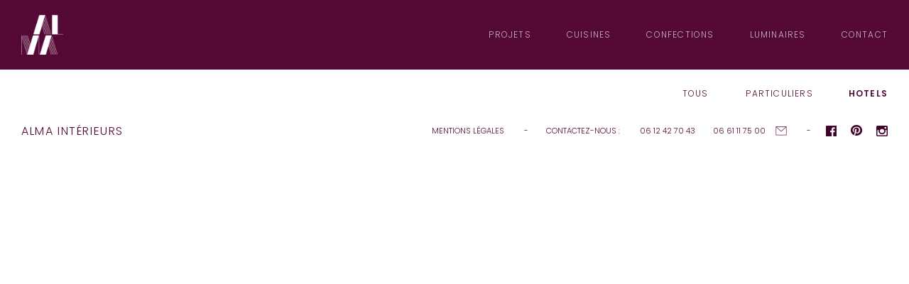

--- FILE ---
content_type: text/html; charset=UTF-8
request_url: https://www.alma-interieurs.fr/realisations-2/hotels/
body_size: 7639
content:
<!DOCTYPE html>
<html lang="fr-FR">
	<head>
		<meta charset="UTF-8">
		<meta name="viewport" content="width=device-width, initial-scale=1">
		<meta name="robots" content="all" />
		<meta http-equiv="robots" content="index, follow, all" />
		<link rel="shortcut icon" type="image/x-icon" href="https://www.alma-interieurs.fr/wp-content/themes/cldesign/assets/images/alma-interieurs.png" />
		<link href="https://fonts.googleapis.com/css?family=Poppins:300,600" rel="stylesheet">
		<link rel="stylesheet" href="https://www.alma-interieurs.fr/wp-content/themes/cldesign/style.css" type="text/css" />
		<script>(function(html){html.className = html.className.replace(/\bno-js\b/,'js')})(document.documentElement);</script>
<meta name='robots' content='index, follow, max-image-preview:large, max-snippet:-1, max-video-preview:-1' />

	<!-- This site is optimized with the Yoast SEO plugin v26.7 - https://yoast.com/wordpress/plugins/seo/ -->
	<title>Hotels - ALMA Intérieurs - Architecture et décoration sur mesure</title>
	<link rel="canonical" href="https://www.alma-interieurs.fr/realisations-2/hotels/" />
	<meta property="og:locale" content="fr_FR" />
	<meta property="og:type" content="article" />
	<meta property="og:title" content="Hotels - ALMA Intérieurs - Architecture et décoration sur mesure" />
	<meta property="og:url" content="https://www.alma-interieurs.fr/realisations-2/hotels/" />
	<meta property="og:site_name" content="ALMA Intérieurs - Architecture et décoration sur mesure" />
	<meta property="article:publisher" content="https://www.facebook.com/almainterieurs/" />
	<meta property="og:image" content="http://www.alma-interieurs.fr/wp-content/uploads/2017/02/alma-interieurs.png" />
	<meta name="twitter:card" content="summary_large_image" />
	<script type="application/ld+json" class="yoast-schema-graph">{"@context":"https://schema.org","@graph":[{"@type":"WebPage","@id":"https://www.alma-interieurs.fr/realisations-2/hotels/","url":"https://www.alma-interieurs.fr/realisations-2/hotels/","name":"Hotels - ALMA Intérieurs - Architecture et décoration sur mesure","isPartOf":{"@id":"https://www.alma-interieurs.fr/#website"},"datePublished":"2020-08-21T11:53:23+00:00","breadcrumb":{"@id":"https://www.alma-interieurs.fr/realisations-2/hotels/#breadcrumb"},"inLanguage":"fr-FR","potentialAction":[{"@type":"ReadAction","target":["https://www.alma-interieurs.fr/realisations-2/hotels/"]}]},{"@type":"BreadcrumbList","@id":"https://www.alma-interieurs.fr/realisations-2/hotels/#breadcrumb","itemListElement":[{"@type":"ListItem","position":1,"name":"Accueil","item":"https://www.alma-interieurs.fr/"},{"@type":"ListItem","position":2,"name":"Projets","item":"https://www.alma-interieurs.fr/realisations-2/"},{"@type":"ListItem","position":3,"name":"Hotels"}]},{"@type":"WebSite","@id":"https://www.alma-interieurs.fr/#website","url":"https://www.alma-interieurs.fr/","name":"ALMA Intérieurs - Architecture et décoration sur mesure","description":"","potentialAction":[{"@type":"SearchAction","target":{"@type":"EntryPoint","urlTemplate":"https://www.alma-interieurs.fr/?s={search_term_string}"},"query-input":{"@type":"PropertyValueSpecification","valueRequired":true,"valueName":"search_term_string"}}],"inLanguage":"fr-FR"}]}</script>
	<!-- / Yoast SEO plugin. -->


<link rel="alternate" title="oEmbed (JSON)" type="application/json+oembed" href="https://www.alma-interieurs.fr/wp-json/oembed/1.0/embed?url=https%3A%2F%2Fwww.alma-interieurs.fr%2Frealisations-2%2Fhotels%2F" />
<link rel="alternate" title="oEmbed (XML)" type="text/xml+oembed" href="https://www.alma-interieurs.fr/wp-json/oembed/1.0/embed?url=https%3A%2F%2Fwww.alma-interieurs.fr%2Frealisations-2%2Fhotels%2F&#038;format=xml" />
<style id='wp-img-auto-sizes-contain-inline-css' type='text/css'>
img:is([sizes=auto i],[sizes^="auto," i]){contain-intrinsic-size:3000px 1500px}
/*# sourceURL=wp-img-auto-sizes-contain-inline-css */
</style>
<style id='wp-emoji-styles-inline-css' type='text/css'>

	img.wp-smiley, img.emoji {
		display: inline !important;
		border: none !important;
		box-shadow: none !important;
		height: 1em !important;
		width: 1em !important;
		margin: 0 0.07em !important;
		vertical-align: -0.1em !important;
		background: none !important;
		padding: 0 !important;
	}
/*# sourceURL=wp-emoji-styles-inline-css */
</style>
<style id='wp-block-library-inline-css' type='text/css'>
:root{--wp-block-synced-color:#7a00df;--wp-block-synced-color--rgb:122,0,223;--wp-bound-block-color:var(--wp-block-synced-color);--wp-editor-canvas-background:#ddd;--wp-admin-theme-color:#007cba;--wp-admin-theme-color--rgb:0,124,186;--wp-admin-theme-color-darker-10:#006ba1;--wp-admin-theme-color-darker-10--rgb:0,107,160.5;--wp-admin-theme-color-darker-20:#005a87;--wp-admin-theme-color-darker-20--rgb:0,90,135;--wp-admin-border-width-focus:2px}@media (min-resolution:192dpi){:root{--wp-admin-border-width-focus:1.5px}}.wp-element-button{cursor:pointer}:root .has-very-light-gray-background-color{background-color:#eee}:root .has-very-dark-gray-background-color{background-color:#313131}:root .has-very-light-gray-color{color:#eee}:root .has-very-dark-gray-color{color:#313131}:root .has-vivid-green-cyan-to-vivid-cyan-blue-gradient-background{background:linear-gradient(135deg,#00d084,#0693e3)}:root .has-purple-crush-gradient-background{background:linear-gradient(135deg,#34e2e4,#4721fb 50%,#ab1dfe)}:root .has-hazy-dawn-gradient-background{background:linear-gradient(135deg,#faaca8,#dad0ec)}:root .has-subdued-olive-gradient-background{background:linear-gradient(135deg,#fafae1,#67a671)}:root .has-atomic-cream-gradient-background{background:linear-gradient(135deg,#fdd79a,#004a59)}:root .has-nightshade-gradient-background{background:linear-gradient(135deg,#330968,#31cdcf)}:root .has-midnight-gradient-background{background:linear-gradient(135deg,#020381,#2874fc)}:root{--wp--preset--font-size--normal:16px;--wp--preset--font-size--huge:42px}.has-regular-font-size{font-size:1em}.has-larger-font-size{font-size:2.625em}.has-normal-font-size{font-size:var(--wp--preset--font-size--normal)}.has-huge-font-size{font-size:var(--wp--preset--font-size--huge)}.has-text-align-center{text-align:center}.has-text-align-left{text-align:left}.has-text-align-right{text-align:right}.has-fit-text{white-space:nowrap!important}#end-resizable-editor-section{display:none}.aligncenter{clear:both}.items-justified-left{justify-content:flex-start}.items-justified-center{justify-content:center}.items-justified-right{justify-content:flex-end}.items-justified-space-between{justify-content:space-between}.screen-reader-text{border:0;clip-path:inset(50%);height:1px;margin:-1px;overflow:hidden;padding:0;position:absolute;width:1px;word-wrap:normal!important}.screen-reader-text:focus{background-color:#ddd;clip-path:none;color:#444;display:block;font-size:1em;height:auto;left:5px;line-height:normal;padding:15px 23px 14px;text-decoration:none;top:5px;width:auto;z-index:100000}html :where(.has-border-color){border-style:solid}html :where([style*=border-top-color]){border-top-style:solid}html :where([style*=border-right-color]){border-right-style:solid}html :where([style*=border-bottom-color]){border-bottom-style:solid}html :where([style*=border-left-color]){border-left-style:solid}html :where([style*=border-width]){border-style:solid}html :where([style*=border-top-width]){border-top-style:solid}html :where([style*=border-right-width]){border-right-style:solid}html :where([style*=border-bottom-width]){border-bottom-style:solid}html :where([style*=border-left-width]){border-left-style:solid}html :where(img[class*=wp-image-]){height:auto;max-width:100%}:where(figure){margin:0 0 1em}html :where(.is-position-sticky){--wp-admin--admin-bar--position-offset:var(--wp-admin--admin-bar--height,0px)}@media screen and (max-width:600px){html :where(.is-position-sticky){--wp-admin--admin-bar--position-offset:0px}}

/*# sourceURL=wp-block-library-inline-css */
</style><style id='global-styles-inline-css' type='text/css'>
:root{--wp--preset--aspect-ratio--square: 1;--wp--preset--aspect-ratio--4-3: 4/3;--wp--preset--aspect-ratio--3-4: 3/4;--wp--preset--aspect-ratio--3-2: 3/2;--wp--preset--aspect-ratio--2-3: 2/3;--wp--preset--aspect-ratio--16-9: 16/9;--wp--preset--aspect-ratio--9-16: 9/16;--wp--preset--color--black: #000000;--wp--preset--color--cyan-bluish-gray: #abb8c3;--wp--preset--color--white: #ffffff;--wp--preset--color--pale-pink: #f78da7;--wp--preset--color--vivid-red: #cf2e2e;--wp--preset--color--luminous-vivid-orange: #ff6900;--wp--preset--color--luminous-vivid-amber: #fcb900;--wp--preset--color--light-green-cyan: #7bdcb5;--wp--preset--color--vivid-green-cyan: #00d084;--wp--preset--color--pale-cyan-blue: #8ed1fc;--wp--preset--color--vivid-cyan-blue: #0693e3;--wp--preset--color--vivid-purple: #9b51e0;--wp--preset--gradient--vivid-cyan-blue-to-vivid-purple: linear-gradient(135deg,rgb(6,147,227) 0%,rgb(155,81,224) 100%);--wp--preset--gradient--light-green-cyan-to-vivid-green-cyan: linear-gradient(135deg,rgb(122,220,180) 0%,rgb(0,208,130) 100%);--wp--preset--gradient--luminous-vivid-amber-to-luminous-vivid-orange: linear-gradient(135deg,rgb(252,185,0) 0%,rgb(255,105,0) 100%);--wp--preset--gradient--luminous-vivid-orange-to-vivid-red: linear-gradient(135deg,rgb(255,105,0) 0%,rgb(207,46,46) 100%);--wp--preset--gradient--very-light-gray-to-cyan-bluish-gray: linear-gradient(135deg,rgb(238,238,238) 0%,rgb(169,184,195) 100%);--wp--preset--gradient--cool-to-warm-spectrum: linear-gradient(135deg,rgb(74,234,220) 0%,rgb(151,120,209) 20%,rgb(207,42,186) 40%,rgb(238,44,130) 60%,rgb(251,105,98) 80%,rgb(254,248,76) 100%);--wp--preset--gradient--blush-light-purple: linear-gradient(135deg,rgb(255,206,236) 0%,rgb(152,150,240) 100%);--wp--preset--gradient--blush-bordeaux: linear-gradient(135deg,rgb(254,205,165) 0%,rgb(254,45,45) 50%,rgb(107,0,62) 100%);--wp--preset--gradient--luminous-dusk: linear-gradient(135deg,rgb(255,203,112) 0%,rgb(199,81,192) 50%,rgb(65,88,208) 100%);--wp--preset--gradient--pale-ocean: linear-gradient(135deg,rgb(255,245,203) 0%,rgb(182,227,212) 50%,rgb(51,167,181) 100%);--wp--preset--gradient--electric-grass: linear-gradient(135deg,rgb(202,248,128) 0%,rgb(113,206,126) 100%);--wp--preset--gradient--midnight: linear-gradient(135deg,rgb(2,3,129) 0%,rgb(40,116,252) 100%);--wp--preset--font-size--small: 13px;--wp--preset--font-size--medium: 20px;--wp--preset--font-size--large: 36px;--wp--preset--font-size--x-large: 42px;--wp--preset--spacing--20: 0.44rem;--wp--preset--spacing--30: 0.67rem;--wp--preset--spacing--40: 1rem;--wp--preset--spacing--50: 1.5rem;--wp--preset--spacing--60: 2.25rem;--wp--preset--spacing--70: 3.38rem;--wp--preset--spacing--80: 5.06rem;--wp--preset--shadow--natural: 6px 6px 9px rgba(0, 0, 0, 0.2);--wp--preset--shadow--deep: 12px 12px 50px rgba(0, 0, 0, 0.4);--wp--preset--shadow--sharp: 6px 6px 0px rgba(0, 0, 0, 0.2);--wp--preset--shadow--outlined: 6px 6px 0px -3px rgb(255, 255, 255), 6px 6px rgb(0, 0, 0);--wp--preset--shadow--crisp: 6px 6px 0px rgb(0, 0, 0);}:where(.is-layout-flex){gap: 0.5em;}:where(.is-layout-grid){gap: 0.5em;}body .is-layout-flex{display: flex;}.is-layout-flex{flex-wrap: wrap;align-items: center;}.is-layout-flex > :is(*, div){margin: 0;}body .is-layout-grid{display: grid;}.is-layout-grid > :is(*, div){margin: 0;}:where(.wp-block-columns.is-layout-flex){gap: 2em;}:where(.wp-block-columns.is-layout-grid){gap: 2em;}:where(.wp-block-post-template.is-layout-flex){gap: 1.25em;}:where(.wp-block-post-template.is-layout-grid){gap: 1.25em;}.has-black-color{color: var(--wp--preset--color--black) !important;}.has-cyan-bluish-gray-color{color: var(--wp--preset--color--cyan-bluish-gray) !important;}.has-white-color{color: var(--wp--preset--color--white) !important;}.has-pale-pink-color{color: var(--wp--preset--color--pale-pink) !important;}.has-vivid-red-color{color: var(--wp--preset--color--vivid-red) !important;}.has-luminous-vivid-orange-color{color: var(--wp--preset--color--luminous-vivid-orange) !important;}.has-luminous-vivid-amber-color{color: var(--wp--preset--color--luminous-vivid-amber) !important;}.has-light-green-cyan-color{color: var(--wp--preset--color--light-green-cyan) !important;}.has-vivid-green-cyan-color{color: var(--wp--preset--color--vivid-green-cyan) !important;}.has-pale-cyan-blue-color{color: var(--wp--preset--color--pale-cyan-blue) !important;}.has-vivid-cyan-blue-color{color: var(--wp--preset--color--vivid-cyan-blue) !important;}.has-vivid-purple-color{color: var(--wp--preset--color--vivid-purple) !important;}.has-black-background-color{background-color: var(--wp--preset--color--black) !important;}.has-cyan-bluish-gray-background-color{background-color: var(--wp--preset--color--cyan-bluish-gray) !important;}.has-white-background-color{background-color: var(--wp--preset--color--white) !important;}.has-pale-pink-background-color{background-color: var(--wp--preset--color--pale-pink) !important;}.has-vivid-red-background-color{background-color: var(--wp--preset--color--vivid-red) !important;}.has-luminous-vivid-orange-background-color{background-color: var(--wp--preset--color--luminous-vivid-orange) !important;}.has-luminous-vivid-amber-background-color{background-color: var(--wp--preset--color--luminous-vivid-amber) !important;}.has-light-green-cyan-background-color{background-color: var(--wp--preset--color--light-green-cyan) !important;}.has-vivid-green-cyan-background-color{background-color: var(--wp--preset--color--vivid-green-cyan) !important;}.has-pale-cyan-blue-background-color{background-color: var(--wp--preset--color--pale-cyan-blue) !important;}.has-vivid-cyan-blue-background-color{background-color: var(--wp--preset--color--vivid-cyan-blue) !important;}.has-vivid-purple-background-color{background-color: var(--wp--preset--color--vivid-purple) !important;}.has-black-border-color{border-color: var(--wp--preset--color--black) !important;}.has-cyan-bluish-gray-border-color{border-color: var(--wp--preset--color--cyan-bluish-gray) !important;}.has-white-border-color{border-color: var(--wp--preset--color--white) !important;}.has-pale-pink-border-color{border-color: var(--wp--preset--color--pale-pink) !important;}.has-vivid-red-border-color{border-color: var(--wp--preset--color--vivid-red) !important;}.has-luminous-vivid-orange-border-color{border-color: var(--wp--preset--color--luminous-vivid-orange) !important;}.has-luminous-vivid-amber-border-color{border-color: var(--wp--preset--color--luminous-vivid-amber) !important;}.has-light-green-cyan-border-color{border-color: var(--wp--preset--color--light-green-cyan) !important;}.has-vivid-green-cyan-border-color{border-color: var(--wp--preset--color--vivid-green-cyan) !important;}.has-pale-cyan-blue-border-color{border-color: var(--wp--preset--color--pale-cyan-blue) !important;}.has-vivid-cyan-blue-border-color{border-color: var(--wp--preset--color--vivid-cyan-blue) !important;}.has-vivid-purple-border-color{border-color: var(--wp--preset--color--vivid-purple) !important;}.has-vivid-cyan-blue-to-vivid-purple-gradient-background{background: var(--wp--preset--gradient--vivid-cyan-blue-to-vivid-purple) !important;}.has-light-green-cyan-to-vivid-green-cyan-gradient-background{background: var(--wp--preset--gradient--light-green-cyan-to-vivid-green-cyan) !important;}.has-luminous-vivid-amber-to-luminous-vivid-orange-gradient-background{background: var(--wp--preset--gradient--luminous-vivid-amber-to-luminous-vivid-orange) !important;}.has-luminous-vivid-orange-to-vivid-red-gradient-background{background: var(--wp--preset--gradient--luminous-vivid-orange-to-vivid-red) !important;}.has-very-light-gray-to-cyan-bluish-gray-gradient-background{background: var(--wp--preset--gradient--very-light-gray-to-cyan-bluish-gray) !important;}.has-cool-to-warm-spectrum-gradient-background{background: var(--wp--preset--gradient--cool-to-warm-spectrum) !important;}.has-blush-light-purple-gradient-background{background: var(--wp--preset--gradient--blush-light-purple) !important;}.has-blush-bordeaux-gradient-background{background: var(--wp--preset--gradient--blush-bordeaux) !important;}.has-luminous-dusk-gradient-background{background: var(--wp--preset--gradient--luminous-dusk) !important;}.has-pale-ocean-gradient-background{background: var(--wp--preset--gradient--pale-ocean) !important;}.has-electric-grass-gradient-background{background: var(--wp--preset--gradient--electric-grass) !important;}.has-midnight-gradient-background{background: var(--wp--preset--gradient--midnight) !important;}.has-small-font-size{font-size: var(--wp--preset--font-size--small) !important;}.has-medium-font-size{font-size: var(--wp--preset--font-size--medium) !important;}.has-large-font-size{font-size: var(--wp--preset--font-size--large) !important;}.has-x-large-font-size{font-size: var(--wp--preset--font-size--x-large) !important;}
/*# sourceURL=global-styles-inline-css */
</style>

<style id='classic-theme-styles-inline-css' type='text/css'>
/*! This file is auto-generated */
.wp-block-button__link{color:#fff;background-color:#32373c;border-radius:9999px;box-shadow:none;text-decoration:none;padding:calc(.667em + 2px) calc(1.333em + 2px);font-size:1.125em}.wp-block-file__button{background:#32373c;color:#fff;text-decoration:none}
/*# sourceURL=/wp-includes/css/classic-themes.min.css */
</style>
<link rel="https://api.w.org/" href="https://www.alma-interieurs.fr/wp-json/" /><link rel="alternate" title="JSON" type="application/json" href="https://www.alma-interieurs.fr/wp-json/wp/v2/pages/2214" /><link rel="EditURI" type="application/rsd+xml" title="RSD" href="https://www.alma-interieurs.fr/xmlrpc.php?rsd" />
<meta name="generator" content="WordPress 6.9" />
<link rel='shortlink' href='https://www.alma-interieurs.fr/?p=2214' />
<style type="text/css">.recentcomments a{display:inline !important;padding:0 !important;margin:0 !important;}</style>		<script type="text/javascript" src="https://ajax.googleapis.com/ajax/libs/jquery/3.1.1/jquery.min.js"></script>
		<script type="text/javascript" src="https://www.alma-interieurs.fr/wp-content/themes/cldesign/assets/js/global.js"></script>
		  	<script type="text/javascript">
		var working = false, sId = null, sCur = 0;
  	</script>
	</head>
	<body onload="docPrepared();">


		<header>
	    <div id="header" class="sticky">
	      <div class="inner">
	        <h1><a href="/"><img src="https://www.alma-interieurs.fr/wp-content/themes/cldesign/assets/images/alma-interieurs-blanc.png" alt="Alma intérieurs"/></a></h1>
	        <nav>
	          <div id="menu">
	            <ul>
								<li><a href="https://www.alma-interieurs.fr/realisations-2/">Projets</a></li><li><a href="https://www.alma-interieurs.fr/cuisine-sur-mesure/">Cuisines</a></li><li><a href="https://www.alma-interieurs.fr/confections/">Confections</a></li><li><a href="https://www.alma-interieurs.fr/applique-suspension-lampe-potence-design/">Luminaires</a></li><li><a href="https://www.alma-interieurs.fr/contact-alexandra-malgrain-laetitia-d-arjuzon/">Contact</a></li>	            </ul>
	            <div id="close"></div>
	          </div>
	        </nav>
	        <div id="burger"></div>
	      </div>
	    </div>
	  </header>

		<div class="content">

			
    <nav>
      <div id="smenu">
        <ul>
          <li><a id="m0" href="https://www.alma-interieurs.fr/realisations-2/">Tous</a></li>
					<li><a id="m2208" href="https://www.alma-interieurs.fr/realisations-2/realisations/">Particuliers</a></li><li><a class="sel" id="m2214" href="https://www.alma-interieurs.fr/realisations-2/hotels/">Hotels</a></li>        </ul>
      </div>
    </nav>

<div class="cols cols4">


	<div class="col">
		<div class="inner">
			<a class="projet cat2214" href="https://www.alma-interieurs.fr/realisations-2/hotels/ho36-les-menhuires/" style="background-image: url(https://www.alma-interieurs.fr/wp-content/uploads/2020/08/chambre-partagée22-640x534.jpg);">
				<div class="cinner">
					<p><span>HO36 LES MENUIRES<br><em></em></span></p>
				</div>
			</a>
		</div>
	</div>


	<div style="clear: both;"> </div>

</div>


<script type="text/javascript">
var projets = new Array();
projets.push('<a class="projet cat2208" href="https://www.alma-interieurs.fr/realisations-2/realisations/charles-laffitte/" style="background-image: url(https://www.alma-interieurs.fr/wp-content/uploads/2025/10/1-ok-Petites-images-vignettes-copie.jpg);"><div class="cinner"><p><span><br>CHARLES LAFFITTE<br><em></em></span></p></div></a>');projets.push('<a class="projet cat2208" href="https://www.alma-interieurs.fr/realisations-2/realisations/flandrin/" style="background-image: url(https://www.alma-interieurs.fr/wp-content/uploads/2023/01/MEA1.jpg);"><div class="cinner"><p><span><br>FLANDRIN<br><em>205 m²</em></span></p></div></a>');projets.push('<a class="projet cat2208" href="https://www.alma-interieurs.fr/realisations-2/realisations/amiral-de-joinville/" style="background-image: url(https://www.alma-interieurs.fr/wp-content/uploads/2017/11/MINIATURE-640x534.jpg);"><div class="cinner"><p><span><br>Amiral de Joinville<br><em>300 m²</em></span></p></div></a>');projets.push('<a class="projet cat2208" href="https://www.alma-interieurs.fr/realisations-2/realisations/victorien-sardou/" style="background-image: url(https://www.alma-interieurs.fr/wp-content/uploads/2023/01/MEA2.jpg);"><div class="cinner"><p><span><br>Victorien Sardou<br><em>180 m²</em></span></p></div></a>');projets.push('<a class="projet cat2208" href="https://www.alma-interieurs.fr/realisations-2/realisations/mozart/" style="background-image: url(https://www.alma-interieurs.fr/wp-content/uploads/2019/04/Sans-titre-2-640x534.jpg);"><div class="cinner"><p><span><br>MOZART<br><em>140 m²</em></span></p></div></a>');projets.push('<a class="projet cat2208" href="https://www.alma-interieurs.fr/realisations-2/realisations/bellanger/" style="background-image: url(https://www.alma-interieurs.fr/wp-content/uploads/2019/04/Sans-titre-1-640x534.jpg);"><div class="cinner"><p><span><br>Bellanger<br><em>140 m²</em></span></p></div></a>');projets.push('<a class="projet cat2208" href="https://www.alma-interieurs.fr/realisations-2/realisations/henri-heine/" style="background-image: url(https://www.alma-interieurs.fr/wp-content/uploads/2023/01/MEA-1.jpg);"><div class="cinner"><p><span><br>HENRI HEINE<br><em>200 m²</em></span></p></div></a>');projets.push('<a class="projet cat2208" href="https://www.alma-interieurs.fr/realisations-2/realisations/inkermann/" style="background-image: url(https://www.alma-interieurs.fr/wp-content/uploads/2022/12/Petites-images-vignettes-3.jpg);"><div class="cinner"><p><span><br>INKERMANN<br><em>160 m²</em></span></p></div></a>');projets.push('<a class="projet cat2208" href="https://www.alma-interieurs.fr/realisations-2/realisations/dulud/" style="background-image: url(https://www.alma-interieurs.fr/wp-content/uploads/2022/12/MEA-2-1.jpg);"><div class="cinner"><p><span><br>DULUD<br><em>230 m²</em></span></p></div></a>');projets.push('<a class="projet cat2208" href="https://www.alma-interieurs.fr/realisations-2/realisations/monbel/" style="background-image: url(https://www.alma-interieurs.fr/wp-content/uploads/2023/01/MEA1-2.jpg);"><div class="cinner"><p><span><br>MONBEL<br><em>150 m²</em></span></p></div></a>');projets.push('<a class="projet cat2208" href="https://www.alma-interieurs.fr/realisations-2/realisations/notre-dame-des-champs/" style="background-image: url(https://www.alma-interieurs.fr/wp-content/uploads/2024/12/Mise-en-avant.jpg);"><div class="cinner"><p><span><br>NOTRE-DAME DES CHAMPS<br><em></em></span></p></div></a>');projets.push('<a class="projet cat2208" href="https://www.alma-interieurs.fr/realisations-2/realisations/massenet/" style="background-image: url(https://www.alma-interieurs.fr/wp-content/uploads/2022/11/MEA-2-1.jpg);"><div class="cinner"><p><span><br>MASSENET<br><em>170 m²
</em></span></p></div></a>');projets.push('<a class="projet cat2208" href="https://www.alma-interieurs.fr/realisations-2/realisations/rodin/" style="background-image: url(https://www.alma-interieurs.fr/wp-content/uploads/2023/02/MEA-4.jpg);"><div class="cinner"><p><span><br>RODIN<br><em>170 m²</em></span></p></div></a>');projets.push('<a class="projet cat2208" href="https://www.alma-interieurs.fr/realisations-2/realisations/suchet/" style="background-image: url(https://www.alma-interieurs.fr/wp-content/uploads/2022/12/MEA1.jpg);"><div class="cinner"><p><span><br>SUCHET<br><em>200 m²</em></span></p></div></a>');projets.push('<a class="projet cat2208" href="https://www.alma-interieurs.fr/realisations-2/realisations/chartres/" style="background-image: url(https://www.alma-interieurs.fr/wp-content/uploads/2023/01/MEA3.jpg);"><div class="cinner"><p><span><br>CHARTRES<br><em>160 m²</em></span></p></div></a>');projets.push('<a class="projet cat2208" href="https://www.alma-interieurs.fr/realisations-2/realisations/vineuse/" style="background-image: url(https://www.alma-interieurs.fr/wp-content/uploads/2022/11/MEA1.jpg);"><div class="cinner"><p><span><br>VINEUSE<br><em>32 m²</em></span></p></div></a>');projets.push('<a class="projet cat2208" href="https://www.alma-interieurs.fr/realisations-2/realisations/chernoviz/" style="background-image: url(https://www.alma-interieurs.fr/wp-content/uploads/2022/12/MEA-10.jpg);"><div class="cinner"><p><span><br>CHERNOVITZ<br><em></em></span></p></div></a>');projets.push('<a class="projet cat2208" href="https://www.alma-interieurs.fr/realisations-2/realisations/gouvion-saint-cyr/" style="background-image: url(https://www.alma-interieurs.fr/wp-content/uploads/2022/12/Petites-images-vignettes.jpg);"><div class="cinner"><p><span><br>Gouvion Saint Cyr<br><em>120 m²</em></span></p></div></a>');projets.push('<a class="projet cat2208" href="https://www.alma-interieurs.fr/realisations-2/realisations/damremont/" style="background-image: url(https://www.alma-interieurs.fr/wp-content/uploads/2022/12/MEA-2.jpg);"><div class="cinner"><p><span><br>Damrémont<br><em>62 m²</em></span></p></div></a>');projets.push('<a class="projet cat2208" href="https://www.alma-interieurs.fr/realisations-2/realisations/general-dubail/" style="background-image: url(https://www.alma-interieurs.fr/wp-content/uploads/2020/10/site-image-mise-en-avant-640x534.jpg);"><div class="cinner"><p><span><br>GENERAL DUBAIL<br><em>220 m²</em></span></p></div></a>');projets.push('<a class="projet cat2208" href="https://www.alma-interieurs.fr/realisations-2/realisations/roule/" style="background-image: url(https://www.alma-interieurs.fr/wp-content/uploads/2020/08/salon-ok-640x534.jpg);"><div class="cinner"><p><span><br>Roule<br><em>100 m²</em></span></p></div></a>');projets.push('<a class="projet cat2208" href="https://www.alma-interieurs.fr/realisations-2/realisations/le-bouteux/" style="background-image: url(https://www.alma-interieurs.fr/wp-content/uploads/2019/04/1-1-640x534.jpg);"><div class="cinner"><p><span><br>Le bouteux<br><em>40 m²</em></span></p></div></a>');projets.push('<a class="projet cat2214" href="https://www.alma-interieurs.fr/realisations-2/hotels/ho36-lyon/" style="background-image: url(https://www.alma-interieurs.fr/wp-content/uploads/2019/04/3-4-640x534.jpg);"><div class="cinner"><p><span><br>HO36 LYON<br><em>40 m²</em></span></p></div></a>');projets.push('<a class="projet cat2214" href="https://www.alma-interieurs.fr/realisations-2/hotels/ho36-lyon-lofts/" style="background-image: url(https://www.alma-interieurs.fr/wp-content/uploads/2019/04/acceuil-640x534.jpg);"><div class="cinner"><p><span><br>HO36 LYON - les lofts<br><em>190 m²</em></span></p></div></a>');projets.push('<a class="projet cat2214" href="https://www.alma-interieurs.fr/realisations-2/hotels/ho36-la-plagne/" style="background-image: url(https://www.alma-interieurs.fr/wp-content/uploads/2020/08/bar3-1-640x534.jpg);"><div class="cinner"><p><span><br>HO36 LA PLAGNE<br><em></em></span></p></div></a>');projets.push('<a class="projet cat2214" href="https://www.alma-interieurs.fr/realisations-2/hotels/ho36-les-menhuires/" style="background-image: url(https://www.alma-interieurs.fr/wp-content/uploads/2020/08/chambre-partagée22-640x534.jpg);"><div class="cinner"><p><span><br>HO36 LES MENUIRES<br><em></em></span></p></div></a>');</script>


			<div style="clear: both;"> </div>

	  </div>



	<div style="clear: both;"> </div>

	<footer>
		<div id="footer">

			
			<ul class="soc">
								<li><a class="fb" href="https://www.facebook.com/almainterieurs/">Facebook</a></li><li><a class="pint" href="https://fr.pinterest.com/Alma_interieurs/">pInterest</a></li><li><a class="inst" href="https://www.instagram.com/alma_interieurs/">Instagram</a></li>
			</ul>
			<ul class="contact">
				<li>Contactez-nous :</li>
				<li>06<span> </span>12<span> </span>42<span> </span>70<span> </span>43</li><li>06<span> </span>61<span> </span>11<span> </span>75<span> </span>00</li><li class="email"><a href="mailto:contact@alma-interieurs.fr"><img src="https://www.alma-interieurs.fr/wp-content/themes/cldesign/assets/images/picto-email.png"/></a></li>				<li class="sep">-</li>
			</ul>
			<ul class="ml">
        <li><a href="/mentions-legales/">Mentions légales</a></li>
        <li class="sep">-</li>
      </ul>
			<p>Alma intérieurs</p>
		</div>
	</footer>
	<script type="speculationrules">
{"prefetch":[{"source":"document","where":{"and":[{"href_matches":"/*"},{"not":{"href_matches":["/wp-*.php","/wp-admin/*","/wp-content/uploads/*","/wp-content/*","/wp-content/plugins/*","/wp-content/themes/cldesign/*","/*\\?(.+)"]}},{"not":{"selector_matches":"a[rel~=\"nofollow\"]"}},{"not":{"selector_matches":".no-prefetch, .no-prefetch a"}}]},"eagerness":"conservative"}]}
</script>
<script id="wp-emoji-settings" type="application/json">
{"baseUrl":"https://s.w.org/images/core/emoji/17.0.2/72x72/","ext":".png","svgUrl":"https://s.w.org/images/core/emoji/17.0.2/svg/","svgExt":".svg","source":{"concatemoji":"https://www.alma-interieurs.fr/wp-includes/js/wp-emoji-release.min.js?ver=6.9"}}
</script>
<script type="module">
/* <![CDATA[ */
/*! This file is auto-generated */
const a=JSON.parse(document.getElementById("wp-emoji-settings").textContent),o=(window._wpemojiSettings=a,"wpEmojiSettingsSupports"),s=["flag","emoji"];function i(e){try{var t={supportTests:e,timestamp:(new Date).valueOf()};sessionStorage.setItem(o,JSON.stringify(t))}catch(e){}}function c(e,t,n){e.clearRect(0,0,e.canvas.width,e.canvas.height),e.fillText(t,0,0);t=new Uint32Array(e.getImageData(0,0,e.canvas.width,e.canvas.height).data);e.clearRect(0,0,e.canvas.width,e.canvas.height),e.fillText(n,0,0);const a=new Uint32Array(e.getImageData(0,0,e.canvas.width,e.canvas.height).data);return t.every((e,t)=>e===a[t])}function p(e,t){e.clearRect(0,0,e.canvas.width,e.canvas.height),e.fillText(t,0,0);var n=e.getImageData(16,16,1,1);for(let e=0;e<n.data.length;e++)if(0!==n.data[e])return!1;return!0}function u(e,t,n,a){switch(t){case"flag":return n(e,"\ud83c\udff3\ufe0f\u200d\u26a7\ufe0f","\ud83c\udff3\ufe0f\u200b\u26a7\ufe0f")?!1:!n(e,"\ud83c\udde8\ud83c\uddf6","\ud83c\udde8\u200b\ud83c\uddf6")&&!n(e,"\ud83c\udff4\udb40\udc67\udb40\udc62\udb40\udc65\udb40\udc6e\udb40\udc67\udb40\udc7f","\ud83c\udff4\u200b\udb40\udc67\u200b\udb40\udc62\u200b\udb40\udc65\u200b\udb40\udc6e\u200b\udb40\udc67\u200b\udb40\udc7f");case"emoji":return!a(e,"\ud83e\u1fac8")}return!1}function f(e,t,n,a){let r;const o=(r="undefined"!=typeof WorkerGlobalScope&&self instanceof WorkerGlobalScope?new OffscreenCanvas(300,150):document.createElement("canvas")).getContext("2d",{willReadFrequently:!0}),s=(o.textBaseline="top",o.font="600 32px Arial",{});return e.forEach(e=>{s[e]=t(o,e,n,a)}),s}function r(e){var t=document.createElement("script");t.src=e,t.defer=!0,document.head.appendChild(t)}a.supports={everything:!0,everythingExceptFlag:!0},new Promise(t=>{let n=function(){try{var e=JSON.parse(sessionStorage.getItem(o));if("object"==typeof e&&"number"==typeof e.timestamp&&(new Date).valueOf()<e.timestamp+604800&&"object"==typeof e.supportTests)return e.supportTests}catch(e){}return null}();if(!n){if("undefined"!=typeof Worker&&"undefined"!=typeof OffscreenCanvas&&"undefined"!=typeof URL&&URL.createObjectURL&&"undefined"!=typeof Blob)try{var e="postMessage("+f.toString()+"("+[JSON.stringify(s),u.toString(),c.toString(),p.toString()].join(",")+"));",a=new Blob([e],{type:"text/javascript"});const r=new Worker(URL.createObjectURL(a),{name:"wpTestEmojiSupports"});return void(r.onmessage=e=>{i(n=e.data),r.terminate(),t(n)})}catch(e){}i(n=f(s,u,c,p))}t(n)}).then(e=>{for(const n in e)a.supports[n]=e[n],a.supports.everything=a.supports.everything&&a.supports[n],"flag"!==n&&(a.supports.everythingExceptFlag=a.supports.everythingExceptFlag&&a.supports[n]);var t;a.supports.everythingExceptFlag=a.supports.everythingExceptFlag&&!a.supports.flag,a.supports.everything||((t=a.source||{}).concatemoji?r(t.concatemoji):t.wpemoji&&t.twemoji&&(r(t.twemoji),r(t.wpemoji)))});
//# sourceURL=https://www.alma-interieurs.fr/wp-includes/js/wp-emoji-loader.min.js
/* ]]> */
</script>

	<script>
	  (function(i,s,o,g,r,a,m){i['GoogleAnalyticsObject']=r;i[r]=i[r]||function(){
	  (i[r].q=i[r].q||[]).push(arguments)},i[r].l=1*new Date();a=s.createElement(o),
	  m=s.getElementsByTagName(o)[0];a.async=1;a.src=g;m.parentNode.insertBefore(a,m)
	  })(window,document,'script','https://www.google-analytics.com/analytics.js','ga');

	  ga('create', 'UA-90103124-1', 'auto');
	  ga('send', 'pageview');

	</script>

</body>
</html>


--- FILE ---
content_type: text/css
request_url: https://www.alma-interieurs.fr/wp-content/themes/cldesign/style.css
body_size: 2720
content:
body{
	border: 0;
  margin: 0;
  padding: 0;
}
body, td, th, input, textarea, select{
	outline: none;
	color: #474747;
	font-size: 12px;
	font-weight: 300;
  line-height: 18px;
	font-family: 'Poppins', sans-serif;
}
h1, h2, h3, h4, h5, p, img, a, ul, li, input, textarea{
	border: 0;
	margin: 0;
	padding: 0;
	outline: none;
}
a{
	text-decoration: none;
}
strong{
	font-weight: 600;
}

/***************************
*** HEADER *****************
***************************/

#header{
	left: 0;
	top: 100%;
	width: 100%;
	z-index: 100;
	height: 98px;
	position: absolute;
	background: #540836;
}
#header.sticky{
	top: 0;
	position: fixed;
}
#header .inner{
	max-width: 1280px;
	margin: 0 auto 0 auto;
}
#header h1{
	position: absolute;
	margin: 21px 0 0 30px;
}
#header h1 img{
	height: 56px;
}
#burger{
	top: 0;
	right: 30px;
	width: 30px;
	height: 68px;
	display: none;
	position: absolute;
	background: transparent url(assets/images/picto-burger.png) no-repeat center center;
}

/***************************
*** MENU *******************
***************************/

#menu{
	width: 100%;
	height: 98px;
	display: table;
}
#menu ul{
	text-align: right;
	padding-right: 5px;
	padding-left: 130px;
	display: table-cell;
	vertical-align: middle;
}
#smenu li,
#menu li{
	display: inline-block;
	padding: 5px 25px 5px 25px;
}
#smenu a,
#menu a{
	color: #ccb5c3;
	line-height: 12px;
	letter-spacing: 0.1em;
	text-transform: uppercase;
}
#smenu a.sel,
#menu a.sel{
	font-weight: 600;
}
#menu a:hover{
	color: white;
}

/***************************
*** SMENU ******************
***************************/

#smenu{
	width: 100%;
	display: table;
	min-height: 68px;
}
#smenu ul{
	text-align: right;
	display: table-cell;
	vertical-align: middle;
}
#smenu li{
	padding: 3px 0 3px 50px;
}
#smenu a{
	color: #540836;
}
#smenu a:hover{
	text-decoration: underline;
}

/***************************
*** NAV ********************
***************************/

#nav{
	height: 68px;
	color: #540836;
	font-size: 11px;
	line-height: 68px;
	letter-spacing: 0.1em;
	text-transform: uppercase;
}
#nav.short{
	height: 53px;
	overflow: hidden;
}
#nav a{
	color: #540836;
}
#nav a:hover{
	text-decoration: underline;
}
#nav p a{
	padding-right: 20px;
	display: inline-block;
	background: transparent url(assets/images/picto-email.png) no-repeat right center;
}
#nav ul{
	width: 50%;
	float: right;
	display: block;
	position: relative;
	list-style-type: none;
}
#nav li{
	float: right;
	padding-left: 20px;
	position: relative;
}
#nav li.back{
	float: left;
	padding-left: 15px;
	position: relative;
}

/***************************
*** CONTENT ****************
***************************/

.content{
	max-width: 1220px;
	margin: 0 auto 0 auto;
	padding: 98px 30px 0 30px;
}
.home .content{
	padding-top: 128px;
}
h2.main{
	color: #540836;
	font-size: 16px;
	line-height: 77px;
	text-align: center;
	font-weight: normal;
	letter-spacing: 0.1em;
	text-transform: uppercase;
}
h2.main.first{
	line-height: 95px;
}

/***************************
*** HLIGHT *****************
***************************/

.hlight{
	color: #540836;
	max-width: 444px;
	margin: 20px auto 0 auto;
	border: 1px solid #540836;
}
.hlight .inner{
	padding: 40px;
}
.hlight h2{
	font-size: 26px;
	font-weight: 600;
	line-height: 26px;
	text-align: center;
	letter-spacing: 0.1em;
	text-transform: uppercase;
}
.hlight p{
	font-size: 14px;
  line-height: 20px;
	padding: 40px 0 0 0;
	text-align: justify;
}

/***************************
*** COLS *******************
***************************/

.cols{
	margin: -15px;
}
.cols.nomt{
	margin-top: 0;
}
.col{
	float: left;
	position: relative;
}
.col .inner{
	padding: 15px;
}
.cols4 .col{
	width: 25%;
}
.cols2 .col{
	width: 50%;
}

/***************************
*** CHANNEL ****************
***************************/

a.projet,
a.channel{
	width: 100%;
	height: 100%;
	display: table;
	color: #540836;
	font-weight: 600;
	letter-spacing: 0.1em;
	text-transform: uppercase;
	background-repeat: no-repeat;
	background-position: left top;
	background-color: transparent;
	-webkit-background-size: cover;
	background-size: cover;
}
a.projet{
	-webkit-transition: opacity 0.35s ease;
	transition: opacity 0.35s ease;
}
a.projet.hide{
	opacity: 0.35;
}
.channel .cinner{
	display: table-cell;
	vertical-align: middle;
	-webkit-transition: background 0.35s ease;
	transition: background 0.35s ease;
}
.channel:hover .cinner{
	background: rgba(188, 214, 194, 0.75);
}
.projet .cinner{
	opacity: 0;
	display: table-cell;
	vertical-align: middle;
	background: rgba(236, 189, 182, 0.75);
	-webkit-transition: opacity 0.35s ease;
	transition: opacity 0.35s ease;
}
.projet:hover .cinner{
	opacity: 1;
}
.projet.hide:hover .cinner{
	opacity: 0;
}
.channel:hover .cinner{
	background: rgba(188, 214, 194, 0.75);
}
.projet p,
.channel p{
	width: 150px;
	height: 90px;
	padding: 6px;
	display: table;
	text-align: center;
	margin: 0 auto 0 auto;
	border: 2px solid white;
}
.projet span,
.channel span{
	font-size: 11px;
	line-height: 12px;
	background: white;
	display: table-cell;
	vertical-align: middle;
}
.projet em{
	font-size: 9px;
	padding-top: 5px;
	font-style: normal;
	font-weight: normal;
	display: inline-block;
}

/***************************
*** FOOTER *****************
***************************/

#footer{
	color: #540836;
	line-height: 47px;
	max-width: 1220px;
	margin: 0 auto 0 auto;
	text-transform: uppercase;
	padding: 10px 30px 0 30px;
}
#footer p{
	font-size: 16px;
	letter-spacing: 0.1em;
}
#footer ul{
	float: right;
	font-size: 11px;
	line-height: 47px;
	position: relative;
}
#footer li{
	padding-left: 25px;
	display: inline-block;
	color: #540836 !important;
}
#footer li a{
	color: #540836 !important;
}
#footer .soc a{
	width: 16px;
	height: 16px;
	overflow: hidden;
	margin-top: -2px;
	margin-left: -5px;
	color: transparent;
	display: inline-block;
	vertical-align: middle;
	background: transparent url(assets/images/picto-facebook.png) no-repeat center center;
}
#footer .email{
	padding-left: 14px;
}
#footer .email a{
	padding-top: 3px;
	vertical-align: top;
	display: inline-block;
}
#footer .soc .inst{
	background-image: url(assets/images/picto-instagram.png);
}
#footer .soc .twit{
	background-image: url(assets/images/picto-twitter.png);
}
#footer .soc .pint{
	background-image: url(assets/images/picto-pinterest.png);
}

/***************************
*** SLIDER *****************
***************************/

#logo{
	top: 20px;
	left: 30px;
	z-index: 2;
	height: 110px;
	position: fixed;
}
#sinner{
	width: 100%;
	height: 100%;
	overflow: hidden;
	position: absolute;
}
.slide{
	opacity: 0;
	left: 100%;
	width: 100%;
	height: 100%;
	position: absolute;
	background-attachment: fixed;
	background-repeat: no-repeat;
	background-color: transparent;
	background-position: center center;
	-webkit-background-size: cover;
	background-size: cover;
	-webkit-transition: opacity .75s ease;
	transition: opacity .75s ease;
}
.slide p{
	top: 0;
	left: 50%;
	color: white;
	width: 500px;
	height: 100px;
	font-size: 50px;
	position: fixed;
	font-weight: 600;
	line-height: 100px;
	text-align: center;
	letter-spacing: 0.1em;
	margin: -50px 0 0 -250px;
	text-transform: uppercase;
	-webkit-transition: top .75s ease;
	transition: top .75s ease;
}
.slide a{
	color: white;
}
.loaded #s0{
	left: 0;
}
.loaded .ssel{
	opacity: 1;
}
.loaded .ssel p{
	top: 50%;
}
#slider .nav{
	top: 0;
	opacity: 0;
	z-index: 2;
	width: 80px;
	height: 100%;
	cursor: pointer;
	position: absolute;
	background-attachment: fixed;
	background-repeat: no-repeat;
	background-color: transparent;
	background-position: left center;
	-webkit-transition: opacity 0.5s ease;
	transition: opacity 0.5s ease;
}
#sinner:hover .nav{
	opacity: 1;
}
#slider #sprev{
	left: 0;
	background-image: url(assets/images/picto-prev.png);
}
#slider #snext{
	right: 0;
	background-position: right center;
	background-image: url(assets/images/picto-next.png);
}
#godown{
	bottom: 0;
	z-index: 2;
	width: 100%;
	height: 44px;
	position: absolute;
	background-image: url(assets/images/picto-down.png);
	background-attachment: fixed;
	background-repeat: no-repeat;
	background-color: transparent;
	background-position: center bottom;
}
#thumbs{
	left: 0;
	height: 8px;
	width: 100%;
	bottom: 62px;
	position: fixed;
	text-align: center;
}
#thumbs div{
	width: 4px;
	height: 4px;
	cursor: pointer;
	border-radius: 8px;
	margin: 0 4px 0 4px;
	display: inline-block;
	border: 2px solid white;
	-webkit-transition: background 0.75s ease;
	transition: background 0.75s ease;
}
#thumbs div.sel{
	background: white;
}
#slider.off .thumbs,
#slider.off .godown,
#slider.off .nav{
	display: none;
}

/***************************
*** FICHE ******************
***************************/

.fiche{
	color: #878e9c;
}
.fiche .iinner{
	border: 1px solid #a9a9a9;
}
.fiche .body{
	padding: 20px 30px 20px 30px;
}
.fiche h2{
	font-size: 18px;
	font-weight: 600;
	line-height: 22px;
	letter-spacing: 0.1em;
	text-transform: uppercase;
}
.fiche h2.notech{
	padding-bottom: 18px;
}
.fiche p{
	text-align: justify;
	padding: 9px 0 9px 0;
}
.fiche p.nom{
	padding-bottom: 0;
	text-transform: uppercase;
}
.fiche a{
	color: inherit;
	font-weight: bold;
	text-decoration: none;
}
.fiche a:hover{
	text-decoration: underline;
}
.fiche .nom a{
	width: 15px;
	height: 11px;
	overflow: hidden;
	color: transparent;
	margin: -2px 0 0 5px;
	text-decoration: none;
	display: inline-block;
	vertical-align: middle;
	background: transparent url(assets/images/picto-email-gris.png) no-repeat center center;
}
.fiche .tech{
	padding-top: 18px;
}
.fiche .tech p{
	padding: 0;
	font-size: 11px;
	text-align: left;
	line-height: 14px;
	letter-spacing: 0.1em;
	text-transform: uppercase;
}

/***************************
*** ILLUS ******************
***************************/

.col .illus{
	background-repeat: no-repeat;
	background-color: transparent;
	background-position: center center;
	-webkit-background-size: cover;
	background-size: cover;
}
.col .illus img{
	width: 1px;
	visibility: hidden;
}

/***************************
*** CARAC ******************
***************************/

.carac h3{
	font-size: 12px;
	font-weight: 600;
	line-height: 18px;
	padding-top: 50px;
	padding-bottom: 18px;
	letter-spacing: 0.1em;
	text-transform: uppercase;
}
.carac h3.nopb{
	padding-bottom: 0;
}
.carac p{
	padding: 0;
	font-size: 11px;
	text-align: left;
	line-height: 14px;
	text-transform: uppercase;
}
.carac ul{
	margin-top: -9px;
	list-style-type: none;
}
.carac li{
	display: inline-block;
	padding: 0 13px 0 13px;
}
.carac li.first{
	padding-left: 0;
}
.carac li a{
	width: 16px;
	height: 16px;
	overflow: hidden;
	color: transparent;
	display: inline-block;
	vertical-align: middle;
	background: transparent url(assets/images/picto-facebook-gris.png) no-repeat center center;
}
.carac li .inst{
	background-image: url(assets/images/picto-instagram-gris.png);
}
.carac li .twit{
	background-image: url(assets/images/picto-twitter-gris.png);
}
.carac li .pint{
	background-image: url(assets/images/picto-pinterest-gris.png);
}

/***************************
*** RESPONSIVE *************
***************************/

@media screen and (max-width: 1000px) {
	.cols4 .col{
		width: 33.3333%;
	}
	#footer ul.contact{
		right: 30px;
		margin-top: 28px;
		position: absolute;
	}
	#footer ul.contact .sep{
		display: none;
	}
}

@media screen and (max-width: 940px) {
	#header{
		height: 68px;
	}
	#burger{
		display: block;
	}
	#header h1{
		margin: 10px 0 0 30px;
	}
	#header h1 img{
		height: 46px;
	}
	#menu{
		top: 0;
		height: 100%;
		width: 250px;
		right: -250px;
		position: fixed;
		background: #540836;
	}
	#menu ul{
		display: block;
		text-align: left;
		padding: 68px 0 0 30px;
	}
	#menu li{
		display: block;
		padding: 9px 0 9px 0;
	}
	#close{
		top: 0;
		width: 20px;
		right: 30px;
		height: 68px;
		position: absolute;
		background: transparent url(assets/images/picto-close.png) no-repeat center center;
		-webkit-background-size: 20px;
		background-size: 20px;
	}
	.content{
		padding-top: 68px;
	}
	.home .content{
		padding-top: 98px;
	}
}

@media screen and (max-width: 900px) {
	.cols4 .col{
		width: 50%;
	}
	.cols2 .col{
		width: 100%;
	}
	.projet p,
	.channel p{
		width: 200px;
		height: 120px;
	}
	.projet span,
	.channel span{
		font-size: 12px;
		line-height: 13px;
	}
	.projet em{
		font-size: 10px;
	}
	.fiche .iinner{
		height: auto !important;
	}
	.carac p{
		font-size: 12px;
	}
}

@media screen and (max-width: 780px) {
	#footer{
		padding: 0 30px 10px 30px;
	}
	#footer p,
	#footer ul{
		line-height: 28px;
	}
	#footer ul{
		font-size: 12px;
	}
	#smenu li{
		padding-left: 30px;
	}
	#nav.short{
		height: auto;
		overflow: visible;
	}
	#nav p,
	#nav ul{
		width: 100%;
		line-height: 30px;
	}
	#nav ul{
		padding-top: 15px;
	}
	#nav li.back{
		padding-left: 0;
	}
	.slide{
		background-attachment: scroll;
	}
}

@media screen and (max-width: 650px) {
	#nav li.back{
		float: none;
		display: block;
		padding-left: 0;
		position: static;
	}
	#nav li.prev{
		float: left;
		padding-left: 0;
	}
	.cols4 .col{
		width: 100%;
	}
	#footer p{
		display: none;
	}
	.slide p{
		font-size: 34px;
	}
	.hlight{
		max-width: none;
	}
}


--- FILE ---
content_type: text/plain
request_url: https://www.google-analytics.com/j/collect?v=1&_v=j102&a=443957933&t=pageview&_s=1&dl=https%3A%2F%2Fwww.alma-interieurs.fr%2Frealisations-2%2Fhotels%2F&ul=en-us%40posix&dt=Hotels%20-%20ALMA%20Int%C3%A9rieurs%20-%20Architecture%20et%20d%C3%A9coration%20sur%20mesure&sr=1280x720&vp=1280x720&_u=IEBAAEABAAAAACAAI~&jid=1623527806&gjid=1094474359&cid=16808017.1768912730&tid=UA-90103124-1&_gid=1306672221.1768912730&_r=1&_slc=1&z=1722925289
body_size: -438
content:
2,cG-F2QM6DBCWC,cG-XPVJPYLCQ0

--- FILE ---
content_type: text/javascript
request_url: https://www.alma-interieurs.fr/wp-content/themes/cldesign/assets/js/global.js
body_size: 1311
content:

	function sSlide(n) {
	  if (working || jQuery('#slider').hasClass('off'))
	    return false;
	  working = true;
	  if (sId) clearTimeout(sId);
	  jQuery('#s'+sCur).removeClass('ssel');
	  jQuery('#t'+sCur).removeClass('sel');
	  jQuery('#s'+n).css('left', '0').addClass('ssel');
	  jQuery('#t'+n).addClass('sel');
	  sId = setTimeout("_sSlide("+sCur+")", 750);
	  sCur = n;
	}

	function _sSlide(i) {
	  jQuery('#s'+i).css('left', '100%');
	  working = false;
	  sWait();
	}

	function sWait() {
	  if (jQuery('#slider').hasClass('off'))
	    return false;
	  if (sId) clearTimeout(sId);
	  sId = setTimeout("sNext()", 4000);
	}

	function sNext() {
	  var n = sCur + 1;
	  if (n == jQuery('.slide').length) n = 0;
	  sSlide(n);
	}


	function resizeDoc() {
	  var h = jQuery(window).height(),
	    w = jQuery(window).width();
	  jQuery('#slider').height(h);
	  if (jQuery('.channel').length)
	    jQuery('.channel').height(jQuery('.channel:first').width()/1.2);
	  if (jQuery('.projet').length)
	    jQuery('.projet').height(jQuery('.projet:first').width()/1.2);
	  if (jQuery('.vertical .fiche').length) {
	    jQuery('.fiche .iinner').css('height', 'auto');
	    var i = jQuery('.fiche .iinner').height(), j = jQuery('.fiche .iinner').width()*1.2;
	    jQuery('.illus').height(j);
	    if (i < j) jQuery('.fiche .iinner').height(j-2);
	  }
	  else if (jQuery('.fiche').length) {
	    jQuery('.fiche .iinner').css('height', 'auto');
	    var i = jQuery('.fiche .iinner').height(), j = jQuery('.fiche .iinner').width()/1.2;
	    jQuery('.illus').height(j);
	    if (i < j) jQuery('.fiche .iinner').height(j-2);
	    else jQuery('.fiche .iinner').height(j*2+30-2);
	  }
	}

	function docPrepared() {
	  jQuery('body').addClass('loaded');
	  if (jQuery('body').hasClass('home')) {
	    jQuery('#s0').addClass('ssel');
	    sWait();
	  }
		if (jQuery('#smenu .sel').length && (jQuery('#smenu .sel').attr('id') != 'm0')) {
			var id = jQuery('#smenu .sel').attr('id').substr(1);
			jQuery('.content .cols4').empty();
			for(var i=0;i<projets.length;i++)
				jQuery('.content .cols4').append('<div class="col"><div class="inner">'+projets[i]+'</div></div>');
			$('.projet').addClass('hide');
	    $('.projet.cat'+id).removeClass('hide');
			resizeDoc();
		}
	}

/* global twentyseventeenScreenReaderText */
(function( $ ) {

	$(document).ready(function(){
		prepareDoc();
	});

	function prepareDoc() {
		if ($('.content .tech').length)
			$('.content .tech').html($('.content .tech').html().replace(/[\n\r]+/g, '<br>'));
	  resizeDoc();
	  if ($('body').hasClass('home')) {
			if ($(window).width() > 780)
	    	$('.slide').parallax('center', 0.2);
	    wScroll();
	    $(window).scroll(wScroll);
	    $('#sprev').click(sPrev);
	    $('#snext').click(sNext);
	    $('#thumbs div').click(sGoto);
	  }
	  // actions
	  $(window).resize(resizeDoc);
	  $('#smenu.active a').hover(smOver, smOut).click(smSel);
		$('#smenu.active a.sel').trigger('mouseover');
	  $('#burger, #close').click(mOpen);
	}

	function wScroll() {
	  var t = $(window).scrollTop(),
	    h = $(window).height();
	  if (t)
	    $('#slider').addClass('off');
	  else {
	    $('#slider').removeClass('off');
	    sWait();
	  }
	  if (t < h) {
	    $('#header').removeClass('sticky');
	    $('#logo').css({display: 'block', opacity: 1-t/h});
	    $('.slide p').css('marginTop', (-50-t*0.5)+'px');
	  }
	  else {
	    $('#header').addClass('sticky');
	    $('#logo').css('display: none');
	  }
	}

	function sPrev() {
	  var n = sCur - 1;
	  if (n < 0) n = $('.slide').length - 1;
	  sSlide(n);
	}

	function sGoto() {
	  if ($(this).hasClass('sel'))
	    return false;
	  var n = $(this).attr('id').substr(1);
	  sSlide(n);
	}

	function smOver() {
	  var id = $(this).attr('id').substr(1);
	  if (id == '0') {
	    $('.projet').removeClass('hide');
	  }
	  else {
	    $('.projet').addClass('hide');
	    $('.projet.cat'+id).removeClass('hide');
	  }
	}

	function smOut() {
	  if ($('#m0').hasClass('sel'))
	    $('.projet').removeClass('hide');
	  else if ($('#smenu .sel').length) {
	    var id = $('#smenu .sel').attr('id').substr(1);
	    $('.projet').addClass('hide');
	    $('.projet.cat'+id).removeClass('hide');
	  }

	}

	function smSel() {
	  $('#smenu .sel').removeClass('sel');
	  $(this).addClass('sel');
	  return false;
	}

	function mOpen() {
	  if (working)
	    return false;
	  working = true;
	  if ($('#menu').hasClass('open')) {
	    $('#menu').removeClass('open').animate({right: '-250px'}, 350, '', function(){
	      working = false;
	    });
	    $('#header').animate({left: '0'}, 350);
	    return false;
	  }
	  $('#menu').addClass('open').animate({right: '0'}, 350, '', function(){
	    working = false;
	  });
	  $('#header').animate({left: '-250px'}, 350);
	}

})( jQuery );
